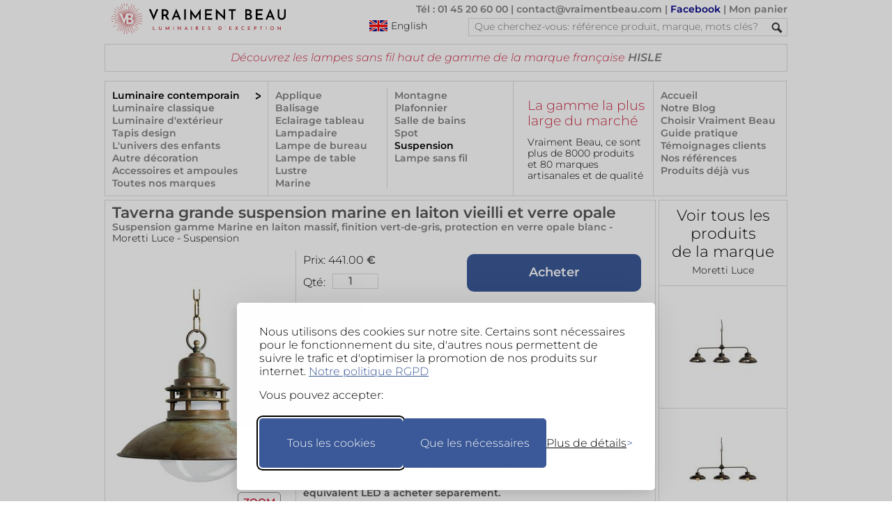

--- FILE ---
content_type: text/html; charset=UTF-8
request_url: https://www.vraimentbeau.com/boutique/luminaire/suspension/taverna-grande-suspension-marine-en-laiton-vieilli-et-verre-opale-moretti-luce-20040076/
body_size: 26890
content:
<!doctype html>
<html lang='fr'>
<head>
<meta charset="utf-8"> 
<meta name="viewport" content="width=device-width, initial-scale=1">
<!-- CSP -->
<meta http-equiv="Content-Security-Policy" content="default-src 'self' 'unsafe-inline';
    style-src 'self' https://www.googletagmanager.com  https://fonts.googleapis.com 'unsafe-inline';
    font-src 'self' https://fonts.gstatic.com data:;
    img-src * data:;
    frame-src https://www.googletagmanager.com https://td.doubleclick.net;
    script-src 'self' https://*.googleapis.com https://cdn.jsdelivr.net https://*.googletagmanager.com https://unpkg.com https://*.bootstrapcdn.com https://fastcdn.org https://rawgit.com/aFarkas/html5shiv https://*.googlesyndication.com https://*.doubleclick.net  https://www.googleadservices.com 'unsafe-inline';
    connect-src https://*.vraimentbeau.com https://vraimentbeau.com https://*.googleapis.com https://*.google-analytics.com https://www.googletagmanager.com https://*.google.com https://*.google.fr https://*.googlesyndication.com">

<meta http-equiv="X-Content-Type-Options" content="nosniff">
<!-- Google Tag Manager -->
    <script src="/v5_js_modules/gdpr/silktide_default_consent-min.js"></script>
    <script src="/v5_js_modules/google-tag_header.js"></script>                 
<!-- End Google Tag Manager -->
<title>Taverna grande suspension marine en laiton vieilli et verre opale - Réf. 20040076</title>
<meta property="og:locale" content="fr">
<meta property="og:title" content="Taverna grande suspension marine en laiton vieilli et verre opale - Réf. 20040076">
<meta property="og:type" content="product">
<meta name="description" property="og:description" content="Suspension gamme Marine en laiton massif, finition vert-de-gris, protection en verre opale blanc : Moretti Luce est sur Vraiment Beau | par Moretti Luce - Référence: 20040076">
<meta name="keywords" property="og:keywords" content="applique, suspension, lampe de bureau, balise, spot, intérieur, extérieur, marine, laiton vieilli, verni, verre opale, fabriqué en Italie, Moretti Luce">
<meta property="og:image" content="https://www.vraimentbeau.com/images/moretti-luce/taverna-grande-suspension-marine-en-laiton-vieilli-et-verre-opale-metal-marron-design-20040076R.jpg">
<meta property="og:site_name" content="VraimentBeau">
<meta property="og:url" content="https://www.vraimentbeau.com/boutique/luminaire/suspension/taverna-grande-suspension-marine-en-laiton-vieilli-et-verre-opale-moretti-luce-20040076/">
<meta name="twitter:site" content="@Vraiment_Beau_">
<meta name="twitter:card" content="summary_large_image">
<meta name="twitter:title" content="Taverna grande suspension marine en laiton vieilli et verre opale - Réf. 20040076">
<meta name="twitter:description" content="Suspension gamme Marine en laiton massif, finition vert-de-gris, protection en verre opale blanc : Moretti Luce est sur Vraiment Beau | par Moretti Luce - Référence: 20040076">
<meta name="twitter:image" content="https://www.vraimentbeau.com/images/moretti-luce/taverna-grande-suspension-marine-en-laiton-vieilli-et-verre-opale-metal-marron-design-20040076R.jpg">
<meta name="vb:last_updated" content="2026-01-14 12:31:48">
<link rel='canonical' href='https://www.vraimentbeau.com/boutique/luminaire/suspension/taverna-grande-suspension-marine-en-laiton-vieilli-et-verre-opale-moretti-luce-20040076/'>
<link rel='alternate' href='https://www.vraimentbeau.com/boutique/luminaire/suspension/taverna-grande-suspension-marine-en-laiton-vieilli-et-verre-opale-moretti-luce-20040076/' hreflang='fr'>
<link rel='alternate' href='https://www.vraimentbeau.com/en/shop/lighting/pendant/taverna-large-marine-pendant-lamp-in-aged-brass-and-opal-glass-moretti-luce-20040076/' hreflang='en'>
<link rel='alternate' href='https://www.vraimentbeau.com/en/shop/lighting/pendant/taverna-large-marine-pendant-lamp-in-aged-brass-and-opal-glass-moretti-luce-20040076/' hreflang='x-default'>
<link rel='alternate' media='only screen and (max-width: 640px)' href='https://www.vraimentbeau.com/mobile/boutique/luminaire/suspension/taverna-grande-suspension-marine-en-laiton-vieilli-et-verre-opale-moretti-luce-20040076/'>
<link rel="stylesheet" href="/v5_html_modules/v5_vb_style_new.css?cache=12" type="text/css" />
<link rel="stylesheet" href="/v5_js_modules/_packages/glightbox/dist/css/glightbox.min.css" />

<link href="/favicon.ico?1" rel="shortcut icon">

<script type="application/ld+json">
{
    "@context": "https://schema.org/",
    "@type": "Product",
    "name": "Suspension gamme Marine en laiton massif, finition vert-de-gris, protection en verre opale blanc",
    "url": "https://www.vraimentbeau.com/boutique/luminaire/suspension/taverna-grande-suspension-marine-en-laiton-vieilli-et-verre-opale-moretti-luce-20040076",
    "image": [
        "https://www.vraimentbeau.com/images/moretti-luce/taverna-grande-suspension-marine-en-laiton-vieilli-et-verre-opale-metal-marron-design-20040076R.jpg",
        "https://www.vraimentbeau.com/images/moretti-luce/taverna-grande-suspension-marine-en-laiton-vieilli-et-verre-opale-metal-marron-design-20040076P.jpg"
    ],
    "description": "Une belle suspension Taverna à l'esthétique gamme Marine évoquant un univers d'ancien navire industriel. Elle est composée d'un abat-jour évasé lisse suspendu par un anneau à une chaine métallique, une bulle de verre opale blanc et un cône de plafond discret. La suspension est entièrement réalisée en laiton, travaillé d'une finition vieillie qui donne une patine authentique au modèle parcouru de touches de vert-de-gris. La maison italienne Moretti utilise un laiton massif d'excellente qualité qui garanti des luminaires très solides. <br/>La collection comprend une autre suspension sous la référence 20040077 ainsi qu'une applique sous la référence 20040078.<br/>Dimensions: abat-jour de 42cm de diamètre, 101cm de hauteur totale maximale et cône de plafond de 11cm de diamètre.<br/>La source de lumière provient d'une ampoule E27 de 52W max ou équivalent LED à acheter séparément. ",
    "sku": "20040076",
    "brand": {
        "@type": "Brand",
        "name": "Moretti Luce"
    },
    "offers": {
        "@type": "Offer",
        "url": "https://www.vraimentbeau.com/boutique/luminaire/suspension/taverna-grande-suspension-marine-en-laiton-vieilli-et-verre-opale-moretti-luce-20040076",
        "availability": "MadeToOrder",
        "priceCurrency": "EUR",
        "price": "441.00",
        "category": "Maison et jardin > Luminaires > Appareils d'éclairage > Lustres",
        "seller": {
            "@type": "Organization",
            "name": "VraimentBeau",
            "url": "http://www.vraimentbeau.com",
            "sameAs": "https://www.facebook.com/pages/Vraiment-Beau/123343387707501"
        },
        "hasMerchantReturnPolicy": {
            "@type": "MerchantReturnPolicy",
            "name": "14-Day Return Policy",
            "url": "https://www.vraimentbeau.com/vb_blog/infos/cgv/",
            "returnPolicyCategory": "ReturnShippingFees",
            "merchantReturnPolicy": {
                "@type": "MerchantReturnFiniteReturnWindow",
                "merchantReturnDays": 14
            }
        }
    }
}
</script>
</head>
<body id="product_page">
    <nav><div id="header">
    <a href="/"><img id="vb_logo" src="/v5_test_images/common/logo-vraiment-beau.png" alt="logo Vraiment Beau - Des Luminaires d'Exception" srcset="/v5_test_images/common/logo-vraiment-beau.svg" width="287" height="44" /></a>
    <div id="header_top_right">
        <p>
            <a href="/vb_blog/infos/nous-contacter/">Tél : 01 45 20 60 00</a> | 
            <a href="mailto:contact@vraimentbeau.com">contact@vraimentbeau.com</a> | 
            <a href="https://www.facebook.com/pages/Vraiment-Beau/123343387707501" style="color:#008">Facebook</a> | 
            <a href="/commande/votre-panier/" rel="nofollow">Mon panier<span id="cart_count_display"></span></a>
        </p>
        <a id="switch_language" href="/en/" style="margin-left:88px;cursor:pointer;float:left;">
            <img  src="/v5_test_images/common/english_flag.png" alt="Click here to visit the English version" title="Click here to visit the English version"/>
            <div >English</div>
        </a>
        <form method="get" action="/search/">
            <div id="search_container">
                <input type="search_text" name="rechercher" id="search_text" placeholder='Que cherchez-vous: référence produit, marque, mots clés?' spellcheck="false" maxlength="64">
                <input type="hidden" name="browser" value="desktop">
                <input type="image" id="search_button" src="/v5_test_images/common/search.png" alt="Submit button">
                <br class="clear">
            </div>
        </form>
        <br class="clear" />
    </div>
    <br class="clear" />
    <div id='xmas_banner'></div>
    <noscript><div style="margin: 40px 0px 40px 0px; background-color: lightyellow; text-align: center; border: 1px solid red">Votre navigateur ne supporte pas Javascript.<br>Ce site ne fonctionne que si Javascript est activé!</div></noscript>
    <div id='msg_top'>Découvrez les lampes sans fil haut de gamme de la marque française <a href="/boutique/marques/hisle/">HISLE</a> </div>

    <br class="clear" />
    <div id="menu_box"><div id='menu_1'><a href="/boutique/luminaire/" class="active_category">Luminaire contemporain</a><a href="/boutique/luminaire-classique/">Luminaire classique</a><a href="/boutique/luminaire-exterieur/">Luminaire d'extérieur</a><a href="/boutique/tapis/">Tapis design</a><a href="/boutique/enfant/">L'univers des enfants</a><a href="/boutique/plein-de-beau/">Autre décoration</a><a href="/boutique/accessoires/">Accessoires et ampoules</a><a class='text_vb_red' href='/boutique/marques/'>Toutes nos marques</a></div><div id='menu_23'><div id="sub_menu_23_1"><a href="/boutique/luminaire/applique/" >Applique</a><a href="/boutique/luminaire/balisage/" >Balisage</a><a href="/boutique/luminaire/eclairage-tableau/" >Eclairage tableau</a><a href="/boutique/luminaire/lampadaire/" >Lampadaire</a><a href="/boutique/luminaire/lampe-de-bureau/" >Lampe de bureau</a><a href="/boutique/luminaire/lampe-de-table/" >Lampe de table</a><a href="/boutique/luminaire/lustre/" >Lustre</a><a href="/boutique/luminaire/marine/" >Marine</a></div><div id="sub_menu_23_2"><a href="/boutique/luminaire/montagne/" >Montagne</a><a href="/boutique/luminaire/plafonnier/" >Plafonnier</a><a href="/boutique/luminaire/salle-de-bains/" >Salle de bains</a><a href="/boutique/luminaire/spot/" >Spot</a><a href="/boutique/luminaire/suspension/"  class="active_category" >Suspension</a><a href="/boutique/luminaire/lampe-sans-fil/" >Lampe sans fil</a></div></div>
        <div id="menu_4"><div class="promo_box_header">
    <div class="promo_box_title">
        <a class="promo_box_link" href='/vb_blog/info/'>
            La gamme la plus large du marché
        </a>
    </div>
    <div class="promo_box_body">
        <a class="promo_box_link" href='/vb_blog/info/'>Vraiment Beau, ce sont plus de 8000 produits et 80 marques artisanales et de qualité</a>
    </div>
</div></div>
        <!-- Template for Menu 5 (located in v5_html_modules) -->
<!-- div id="menu_5" is provided by this file -->
<div id="menu_5">
<a href="/">Accueil</a>
    <a class="text_vb_red" href="/vb_blog/">Notre Blog</a>
    <a href="/vb_blog/infos/pourquoi-choisir-vraiment-beau/">Choisir Vraiment Beau</a>
    <a class="text_vb_red" href="/vb_blog/guide-pratique/">Guide pratique</a>
    <a href="/vb_blog/infos/feedback-client/">Témoignages clients</a>
    <a href="/vb_blog/infos/references-clients/">Nos références</a>
    <a href="/infos/produits-deja_consultes/">Produits déjà vus</a>
</div>
        <br class="clear"/>
    </div>
</div></nav><!-- end of header -->
    <div id="main_container">
        <!-- Main column -->
        <div id="main_column">
                <div id="product_description">
    <!-- Product description area  -->
    <h1>Taverna grande suspension marine en laiton vieilli et verre opale</h1>
    <h2>Suspension gamme Marine en laiton massif, finition vert-de-gris, protection en verre opale blanc - <a href='/boutique/marques/moretti-luce/'><span>Moretti Luce</span></a> - <a href='/boutique/luminaire/suspension/'><span>Suspension</span></a></h2>
    <div id="product_text">
            <form class='product_submit' action='/commande/votre-panier/' method='GET'>
        <div style="float:left">
            <div id='product_text_price'>
                <span>Prix: 
                    <span id='product_price' data-cy='product_price'>441.00</span>
                </span> €
            </div>
            <div id='product_text_order'>
                <span style='float:left;margin-top:4px;'>Qté: </span>
                <input value='1' style='width:60px;' name='qty' class='quantity' type='number' min='1' max='100' style='float:left'>
                <input value='20040076' id='nozo' data-cy='nozo' name='nozo' type='hidden'>
                <input value='' name='reqsig' class='reqsig' type='hidden'>
            </div>
        </div>
        <input value='Acheter' name='order' class='big_blue_button' style='margin-right:0px;float:right;' type='submit'/>
        <br class="clear"/>
    </form>
        <br class="clear">
        <p>Une belle suspension Taverna à l'esthétique gamme Marine évoquant un univers d'ancien navire industriel. Elle est composée d'un abat-jour évasé lisse suspendu par un anneau à une chaine métallique, une bulle de verre opale blanc et un cône de plafond discret. La suspension est entièrement réalisée en laiton, travaillé d'une finition vieillie qui donne une patine authentique au modèle parcouru de touches de vert-de-gris. La maison italienne Moretti utilise un laiton massif d'excellente qualité qui garanti des luminaires très solides. <br/>La collection comprend une autre suspension sous la référence 20040077 ainsi qu'une applique sous la référence 20040078.<br/>Dimensions: abat-jour de 42cm de diamètre, 101cm de hauteur totale maximale et cône de plafond de 11cm de diamètre.<br/>La source de lumière provient d'une ampoule E27 de 52W max ou équivalent LED à acheter séparément. </p>
        <div class="product_text_reference" style="color:#555">Référence produit: 20040076</div>
        <div class="product_text_reference" style="color:#555">Délai d'expédition: 4 à 5 semaines</div>
        <div class="product_text_reference" style="margin-top:10px; margin-bottom:10px; font-weight:normal">Le prix montré inclut 20% de TVA pour la France. Les frais de livraison et la TVA applicables seront calculés dans le panier, en fonction de la destination choisie.<br><br>Le paiement en 4 fois sans frais est disponible avec PayPal, sous réserve de leur approbation. Pour en savoir plus: <a href='https://www.paypal.com/fr/webapps/mpp/campaigns/pay-in-4x-full' target='_blank'>Conditions générales paiement en 4X avec PayPal</a>.<br><br>Cet article peut aussi être payé en trois règlements de 147.00€ <u>par chèque</u>, avec l'option 3x sans frais!<br><br>En Europe, vous pouvez retourner votre commande dans les 14 jours suivant la date de réception, si vous n'êtes pas satisfait. Pour plus d'informations, veuillez lire l'article 10 de nos Conditions Générales.</div>
        <div id="pdr">
            <div id="pdr_c">
                <img src="/v5_test_images/signs/pdf.png" style="float: left;" title="Click here to receive the product information" alt="Button to receive product information">
                <div style="float:left;margin-left:10px;">Recevoir cette<br>fiche produit<br>par e-mail</div>
                <br class="clear">
            </div>
            <div id="pdr_b"></div>
        </div>
        <div id="qu_req">
            <div id="qu_c">
                <img src="/v5_test_images/signs/question_mark.png" style="float: left;" title="Click here to ask a question" alt="Button to ask a question">
                <div style="float:left;margin-left:10px;">Poser<br>une question<br>sur ce produit</div>
                <br class="clear">
            </div>
            <div id="qu_box"></div>
        </div>
    </div> 
    <!-- End of product_text -->
    <div id="product_picture_area">
    <div id="first_img">
        <a class='glightbox' href='/images/moretti-luce/taverna-grande-suspension-marine-en-laiton-vieilli-et-verre-opale-metal-marron-design-20040076R.jpg' data-gallery="gallery1">
    <img class='main' src='/images/moretti-luce/taverna-grande-suspension-marine-en-laiton-vieilli-et-verre-opale-metal-marron-design-20040076P.jpg' alt='Taverna grande suspension marine en laiton vieilli et verre opale. Moretti Luce. ' width='252' height='377'>
</a>
<div class="button">ZOOM</div>
    </div>
    <br class="clear">
    <div id="aux_images">
        
    </div>
</div>
    <br class="clear">
</div>
<!-- End of product_description -->
                
                <div class='cross_ref'><p>A découvrir également:</p><a href='/boutique/luminaire/suspension/suspension-double-en-laiton-vieilli-moretti-luce-15090427/'><img class='pic' src='/images/moretti-luce/suspension-double-en-laiton-vieilli-campagne-metal-marron-design-15090427V.jpg' width='100' height='150' alt='Suspension double en laiton vieilli. Moretti Luce. ' title='Suspension double en laiton vieilli. Moretti Luce. '></a><a href='/boutique/luminaire/suspension/suspension-triple-en-laiton-antique-moretti-luce-15090428/'><img class='pic' src='/images/moretti-luce/suspension-triple-en-laiton-antique-campagne-metal-marron-design-15090428V.jpg' width='100' height='150' alt='Suspension triple en laiton antique. Moretti Luce. ' title='Suspension triple en laiton antique. Moretti Luce. '></a><a href='/boutique/luminaire/suspension/atelier-suspension-3-lumieres-en-laiton-vieilli-moretti-luce-21120034/'><img class='pic' src='/images/moretti-luce/atelier-suspension-lumieres-en-laiton-vieilli-vintage-metal-marron-design-21120034V.jpg' width='100' height='150' alt='Atelier suspension 3 lumières en laiton vieilli. Moretti Luce. ' title='Atelier suspension 3 lumières en laiton vieilli. Moretti Luce. '></a><a href='/boutique/luminaire/suspension/suspension-monte-et-baisse-en-laiton-vieilli-moretti-luce-15090413/'><img class='pic' src='/images/moretti-luce/suspension-monte-et-baisse-en-laiton-vieilli-campagne-metal-marron-design-15090413V.jpg' width='100' height='150' alt='Suspension monte-et-baisse en laiton vieilli. Moretti Luce. ' title='Suspension monte-et-baisse en laiton vieilli. Moretti Luce. '></a><a href='/boutique/luminaire/suspension/suspension-monte-et-baisse-en-laiton-vieilli-moretti-luce-15090426/'><img class='pic' src='/images/moretti-luce/suspension-monte-et-baisse-en-laiton-vieilli-campagne-metal-marron-design-15090426V.jpg' width='100' height='150' alt='Suspension monte-et-baisse en laiton vieilli . Moretti Luce. ' title='Suspension monte-et-baisse en laiton vieilli . Moretti Luce. '></a><br class='clear'/></div><div class='cross_ref'><p>Vous aimerez aussi:</p><a href='/boutique/luminaire/suspension/suspension-triple-en-laiton-vieilli-moretti-luce-15090412/'><img class='pic' src='/images/moretti-luce/suspension-triple-en-laiton-vieilli-campagne-metal-marron-design-15090412V.jpg' width='100' height='150' alt='Suspension triple en laiton vieilli. Moretti Luce. ' title='Suspension triple en laiton vieilli. Moretti Luce. '></a><a href='/boutique/luminaire/suspension/samoa-suspension-trois-lumieres-en-laiton-bruni-moretti-luce-20040038/'><img class='pic' src='/images/moretti-luce/samoa-suspension-trois-lumieres-en-laiton-bruni-campagne-metal-marron-design-20040038V.jpg' width='100' height='150' alt='Samoa suspension trois lumières en laiton bruni. Moretti Luce. ' title='Samoa suspension trois lumières en laiton bruni. Moretti Luce. '></a><a href='/boutique/luminaire/suspension/galeone-suspension-style-lampe-a-petrole-moretti-luce-20040081/'><img class='pic' src='/images/moretti-luce/galeone-suspension-style-lampe-petrole-marine-metal-marron-design-20040081V.jpg' width='100' height='150' alt='Galeone suspension style lampe à pétrole. Moretti Luce. ' title='Galeone suspension style lampe à pétrole. Moretti Luce. '></a><a href='/boutique/luminaire/suspension/botticella-suspension-inspiration-lampe-a-petrole-moretti-luce-20040083/'><img class='pic' src='/images/moretti-luce/botticella-suspension-inspiration-lampe-petrole-marine-metal-marron-design-20040083V.jpg' width='100' height='150' alt='Botticella suspension inspiration lampe à pétrole. Moretti Luce. ' title='Botticella suspension inspiration lampe à pétrole. Moretti Luce. '></a><a href='/boutique/luminaire/suspension/samoa-suspension-3-lumieres-en-laiton-bruni-moretti-luce-21120039/'><img class='pic' src='/images/moretti-luce/samoa-suspension-lumieres-en-laiton-bruni-vintage-metal-marron-design-21120039V.jpg' width='100' height='150' alt='Samoa suspension 3 lumières en laiton bruni. Moretti Luce. ' title='Samoa suspension 3 lumières en laiton bruni. Moretti Luce. '></a><br class='clear'/></div>  <!-- Cross reference area -->

                <div id="return_box"><!-- Return box -->
                <div class="return_title">Autres possibilités de recherche:</div>
<a href="/boutique/marques/moretti-luce/">- Voir tous les produits de la marque: <b>Moretti Luce</b></a>
<a href='/boutique/luminaire/suspension/'>- Voir tous les produits de la gamme: <b>Suspension</b></a>
<a href='/'>- Retour à la page d'accueil</a>
                </div>

        <!--§COMMITMENTS§-->

        </div>  <!-- End of main column -->
        <div id="right_column"><!-- Right column -->
            <!-- §SEARCH_BOX§ -->
            <a href='/boutique/marques/moretti-luce/' id="discover_also">
    <span>Voir tous les produits<br/>de la marque<br/></span>
    <span>Moretti Luce</span>
</a>
            <a class='other_products' href='/boutique/luminaire/suspension/suspension-triple-en-laiton-vieilli-moretti-luce-15090412/'><img src='/images/moretti-luce/suspension-triple-en-laiton-vieilli-campagne-metal-marron-design-15090412V.jpg' width='100' height='150' alt='Suspension triple en laiton vieilli. Moretti Luce. ' title='Suspension triple en laiton vieilli. Moretti Luce. '/></a><a class='other_products' href='/boutique/luminaire/suspension/samoa-suspension-trois-lumieres-en-laiton-bruni-moretti-luce-20040038/'><img src='/images/moretti-luce/samoa-suspension-trois-lumieres-en-laiton-bruni-campagne-metal-marron-design-20040038V.jpg' width='100' height='150' alt='Samoa suspension trois lumières en laiton bruni. Moretti Luce. ' title='Samoa suspension trois lumières en laiton bruni. Moretti Luce. '/></a><a class='other_products' href='/boutique/luminaire/suspension/galeone-suspension-style-lampe-a-petrole-moretti-luce-20040081/'><img src='/images/moretti-luce/galeone-suspension-style-lampe-petrole-marine-metal-marron-design-20040081V.jpg' width='100' height='150' alt='Galeone suspension style lampe à pétrole. Moretti Luce. ' title='Galeone suspension style lampe à pétrole. Moretti Luce. '/></a><a class='other_products' href='/boutique/luminaire/suspension/botticella-suspension-inspiration-lampe-a-petrole-moretti-luce-20040083/'><img src='/images/moretti-luce/botticella-suspension-inspiration-lampe-petrole-marine-metal-marron-design-20040083V.jpg' width='100' height='150' alt='Botticella suspension inspiration lampe à pétrole. Moretti Luce. ' title='Botticella suspension inspiration lampe à pétrole. Moretti Luce. '/></a><a class='other_products' href='/boutique/luminaire/suspension/samoa-suspension-3-lumieres-en-laiton-bruni-moretti-luce-21120039/'><img src='/images/moretti-luce/samoa-suspension-lumieres-en-laiton-bruni-vintage-metal-marron-design-21120039V.jpg' width='100' height='150' alt='Samoa suspension 3 lumières en laiton bruni. Moretti Luce. ' title='Samoa suspension 3 lumières en laiton bruni. Moretti Luce. '/></a>
<div id='vert_spacer'></div>
                    </div>
        <br class="clear"/>
    </div>

    <div id='desk_pdt_bot_zoom'><img src='/images/moretti-luce/taverna-grande-suspension-marine-en-laiton-vieilli-et-verre-opale-metal-marron-design-20040076R.jpg' width='960' height='1076' loading='lazy' alt='Taverna grande suspension marine en laiton vieilli et verre opale. Moretti Luce. ' title='Taverna grande suspension marine en laiton vieilli et verre opale. Moretti Luce. '></div>

    <footer>
    <nav class='social_networks'>
        <div><a href="https://www.facebook.com/pages/Vraiment-Beau/123343387707501" target="_blank" rel="noopener"><img src="/v5_test_images/social_netw/facebook-b&w.svg" alt="lien vers Facebook" title="Cliquer pour visiter nos pages Facebook"></a></div>
        <div><a href="https://www.instagram.com/vraimentbeau/" target="_blank" rel="noopener nofollow"><img src="/v5_test_images/social_netw/instagram-b&w.svg" alt="lien vers Instagram" title="Cliquer pour visiter nos pages Instagram"></a></div>
        <div><a href="https://www.pinterest.fr/vraimentbeauparis/" target="_blank" rel="noopener"><img src="/v5_test_images/social_netw/pinterest-b&w.svg" alt="lien vers Pinterest" title="Cliquer pour visiter nos pages Pinterest"></a></div>
    </nav>
    <div id="new_footer" style="clear:both;">
        <a id="link_to_mobile" href=#>Le site pour mobiles</a>
        <br>
        <a href="/vb_blog/infos/pourquoi-choisir-vraiment-beau/">Vos garanties</a>
        <a href="/vb_blog/infos/mentions-legales/">Mentions légales</a>
        <a href="/vb_blog/infos/mentions-legales/">Qui sommes-nous</a>
        <a href="/vb_blog/infos/qui-nous-sommes/">Nos partenaires</a>
        <a href="/vb_blog/infos/faq/">Questions fréquentes</a>
        <a href="/vb_blog/infos/feedback-client/">Témoignages clients</a>
        <a href="/vb_blog/infos/cgv/">CGV</a>
        <a href="/vb_blog/infos/nous-contacter/">tel: +33 1 45 20 60 00</a>
        <a href="mailto:contact@vraimentbeau.com">contact@vraimentbeau.com</a>
        <br class="clear" />
        <div class="copyright" style="font-size: .9em; padding-top: 10px;">Copyright Vraiment Beau SAS 2015 - 2025</div>
    </div>
</footer>

    <!-- Google Tag Manager (noscript) -->
    
<!-- End Google Tag Manager (noscript) -->
<script src='/v5_js_modules/v5_product_page-min.js?ca1' type=text/javascript></script>
<script src='/v5_js_modules/v7_common_desktop.js?ca1' type=text/javascript></script>
<script type="module">
    import "/v5_js_modules/_packages/glightbox/dist/js/glightbox_vb.min.js";
    const lightbox = GLightbox({ 
        selector: '.glightbox',
        // lightboxHTML: customLightboxHTML,
        // slideHTML: customSlideHTML,
        skin: 'vb'
    });
</script>

</body>
</html>

--- FILE ---
content_type: text/css
request_url: https://www.vraimentbeau.com/v5_html_modules/v5_vb_style_new.css?cache=12
body_size: 50159
content:
/*! normalize.css v8.0.1 | MIT License | github.com/necolas/normalize.css */html{line-height:1.15;-webkit-text-size-adjust:100%}body{margin:0}main{display:block}h1{font-size:2em;margin:.67em 0}hr{box-sizing:content-box;height:0;overflow:visible}pre{font-family:monospace,monospace;font-size:1em}a{background-color:rgba(0,0,0,0)}abbr[title]{border-bottom:none;text-decoration:underline;-webkit-text-decoration:underline dotted;text-decoration:underline dotted}b,strong{font-weight:bolder}code,kbd,samp{font-family:monospace,monospace;font-size:1em}small{font-size:80%}sub,sup{font-size:75%;line-height:0;position:relative;vertical-align:baseline}sub{bottom:-0.25em}sup{top:-0.5em}img{border-style:none}button,input,optgroup,select,textarea{font-family:inherit;font-size:100%;line-height:1.15;margin:0}button,input{overflow:visible}button,select{text-transform:none}button,[type=button],[type=reset],[type=submit]{-webkit-appearance:button}button::-moz-focus-inner,[type=button]::-moz-focus-inner,[type=reset]::-moz-focus-inner,[type=submit]::-moz-focus-inner{border-style:none;padding:0}button:-moz-focusring,[type=button]:-moz-focusring,[type=reset]:-moz-focusring,[type=submit]:-moz-focusring{outline:1px dotted ButtonText}fieldset{padding:.35em .75em .625em}legend{box-sizing:border-box;color:inherit;display:table;max-width:100%;padding:0;white-space:normal}progress{vertical-align:baseline}textarea{overflow:auto}[type=checkbox],[type=radio]{box-sizing:border-box;padding:0}[type=number]::-webkit-inner-spin-button,[type=number]::-webkit-outer-spin-button{height:auto}[type=search]{-webkit-appearance:textfield;outline-offset:-2px}[type=search]::-webkit-search-decoration{-webkit-appearance:none}::-webkit-file-upload-button{-webkit-appearance:button;font:inherit}details{display:block}summary{display:list-item}template{display:none}[hidden]{display:none}@font-face{font-display:swap;font-family:"Montserrat";font-style:normal;font-weight:300;src:url("/v5_html_modules/fonts/montserrat/montserrat-v26-latin-300.woff2") format("woff2"),url("/v5_html_modules/fonts/montserrat/montserrat-v26-latin-300.ttf") format("truetype")}@font-face{font-display:swap;font-family:"Montserrat";font-style:italic;font-weight:300;src:url("/v5_html_modules/fonts/montserrat/montserrat-v26-latin-300italic.woff2") format("woff2"),url("/v5_html_modules/fonts/montserrat/montserrat-v26-latin-300italic.ttf") format("truetype")}@font-face{font-display:swap;font-family:"Montserrat";font-style:normal;font-weight:400;src:url("/v5_html_modules/fonts/montserrat/montserrat-v26-latin-regular.woff2") format("woff2"),url("/v5_html_modules/fonts/montserrat/montserrat-v26-latin-regular.ttf") format("truetype")}@font-face{font-display:swap;font-family:"Montserrat";font-style:italic;font-weight:400;src:url("/v5_html_modules/fonts/montserrat/montserrat-v26-latin-italic.woff2") format("woff2"),url("/v5_html_modules/fonts/montserrat/montserrat-v26-latin-italic.ttf") format("truetype")}@font-face{font-display:swap;font-family:"Montserrat";font-style:normal;font-weight:500;src:url("/v5_html_modules/fonts/montserrat/montserrat-v26-latin-500.woff2") format("woff2"),url("/v5_html_modules/fonts/montserrat/montserrat-v26-latin-500.ttf") format("truetype")}@font-face{font-display:swap;font-family:"Montserrat";font-style:italic;font-weight:500;src:url("/v5_html_modules/fonts/montserrat/montserrat-v26-latin-500italic.woff2") format("woff2"),url("/v5_html_modules/fonts/montserrat/montserrat-v26-latin-500italic.ttf") format("truetype")}@font-face{font-display:swap;font-family:"Montserrat";font-style:normal;font-weight:600;src:url("/v5_html_modules/fonts/montserrat/montserrat-v26-latin-600.woff2") format("woff2"),url("/v5_html_modules/fonts/montserrat/montserrat-v26-latin-600.ttf") format("truetype")}@font-face{font-display:swap;font-family:"Montserrat";font-style:italic;font-weight:600;src:url("/v5_html_modules/fonts/montserrat/montserrat-v26-latin-600italic.woff2") format("woff2"),url("/v5_html_modules/fonts/montserrat/montserrat-v26-latin-600italic.ttf") format("truetype")}@font-face{font-display:swap;font-family:"Montserrat";font-style:normal;font-weight:700;src:url("/v5_html_modules/fonts/montserrat/montserrat-v26-latin-700.woff2") format("woff2"),url("/v5_html_modules/fonts/montserrat/montserrat-v26-latin-700.ttf") format("truetype")}@font-face{font-display:swap;font-family:"Montserrat";font-style:italic;font-weight:700;src:url("/v5_html_modules/fonts/montserrat/montserrat-v26-latin-700italic.woff2") format("woff2"),url("/v5_html_modules/fonts/montserrat/montserrat-v26-latin-700italic.ttf") format("truetype")}#menu_4 .promo_box_body .promo_box_link,#menu_4 .promo_box_title .promo_box_link,body *{font-family:Montserrat,Arial,Helvetica,sans-serif;font-weight:300;font-variation-settings:"wght" 300;color:#000}#search_result_block_3 h1,#search_result_block_2 h1,#search_result_block_1 h1,#small_basket #destination_reminder,.payment_box h2,#new_basket_table .qty_input,#new_basket_table a,#new_basket_table tr,#new_basket_table,#new_basket h1,#home_block_5 p,#home_block_3 a,#home_block_3 h1,#home_block_2 p,#main_column_large .generic_container .bigbar,#product_area .discounted_price,.grid_pdt_gallery .discounted_price,#product_area .crossed_price,.grid_pdt_gallery .crossed_price,#product_area .sales,.grid_pdt_gallery .sales,#catalog .brand_intro_title,.attribute_select,#attribute_select_header,#diaporama_request,#catalog_header a,#catalog_header h2,#catalog_header h1,#product_variants .qty_input,#product_variants .qty,#product_variants .price,#product_variants .item,#qu_req,#pdr,#return_box .return_title,#return_box,.cross_ref p,.product_text_reference,#product_text_reference,#product_text_order,#product_text_ref,#product_text_price,#product_text p a,#product_text p,#product_text .quantity,#product_description h2,#product_description h1,#other_products_title,#brand_directory a,#brand_directory,#discover_also,#similar_products,#newsletter_box_input,#newsletter_right,#new_footer a:hover,#our_commitments,#menu_box,#header_top_right p,.strong,.generic_container a,.generic_container h3,.generic_container h2,.generic_container h1,.actionnable_container .active_link:hover,.button,#revisit_items,#header a,.small_grey_button,.medium_grey_button,.big_grey_button,.small_blue_button,.medium_blue_button,.big_blue_button,b,strong{font-family:Montserrat,Arial,Helvetica,sans-serif;font-weight:600;font-variation-settings:"wght" 600;color:#434343}.small_grey_button,.medium_grey_button,.big_grey_button,.small_blue_button,.medium_blue_button,.big_blue_button{display:block;text-align:center;cursor:pointer;text-decoration:none}.big_grey_button,.big_blue_button{border-radius:10px;padding:16px 10px 18px;font-size:18px;width:250px}.medium_grey_button,.medium_blue_button{border-radius:10px;padding:12px 10px 14px;font-size:18px;width:150px}.small_grey_button,.small_blue_button{border-radius:5px;padding:9px 5px 10px;font-size:14px;width:100px}.small_blue_button,.medium_blue_button,.big_blue_button{background-color:#3b5998;color:#fff;border:none}.invisible_table td,.invisible_table tr,.invisible_table{border-collapse:collapse;border:none;vertical-align:top;padding-bottom:10px;font-size:14px}#revisit_items,#header a{text-decoration:none;color:#828282}#our_commitments table td,#our_commitments table{border:1px solid #ddd;text-align:right;vertical-align:center;padding:5px 10px;cursor:pointer;border-collapse:collapse;font-size:14px}#new_basket_table td,#new_basket_table tr{border:1px solid #ddd;border-collapse:collapse;padding:10px;vertical-align:top;font-size:16px}th,td{border:1px solid #ddd;padding:5px;font-size:14px}body{padding-top:0;width:980px;margin:0 auto 0 auto}li{color:#333;font-size:14px}#main_column{width:791px;float:left}#right_column{width:185px;margin-left:4px;float:left}.button{color:#828282;font-size:14px;text-decoration:none;border:1px solid #969696;margin-left:10px;background-color:#fff}.button:hover{color:#fff;border:1px solid #828282;background-color:#828282;cursor:pointer}.inverted_button{color:#fff;border:1px solid #060;margin-left:10px;background-color:#060}.inverted_button:hover{color:#fff;border:1px solid #060;background-color:#060;cursor:pointer}.big_blue_button:hover{text-decoration:underline}.medium_blue_button:hover{text-decoration:underline}.small_blue_button:hover{text-decoration:underline}.big_grey_button{background-color:#969696;color:#fff}.big_grey_button:hover{text-decoration:underline}.medium_grey_button{background-color:#969696;color:#fff}.medium_grey_button:hover{text-decoration:underline}.small_grey_button{background-color:#969696;color:#fff}.small_grey_button:hover{text-decoration:underline}.simple_link{color:#000;border:none;text-decoration:none;background:#fff;cursor:pointer}.simple_link:hover{color:#ce2f49;border:none;text-decoration:underline;background:#fff;cursor:pointer}.actionnable_container{border:1px solid #ddd;margin-top:5px;display:flex;justify-content:space-between;align-items:center;text-align:center;font-size:.8em;color:#828282}.actionnable_container .active_block{cursor:pointer}.actionnable_container .active_link{color:#828282;text-decoration:none}.actionnable_container .active_link:hover{color:#333}.actionnable_container a,.actionnable_container img{border:none}.generic_container{padding:5px 10px;border:1px solid #ddd;margin-top:5px}.generic_container h1{color:#333;font-size:22px;margin:0}.generic_container h2{color:#333;font-size:18px;margin:0}.generic_container h3{color:#828282;font-size:16px;text-align:justify}.generic_container p{font-size:16px;text-align:justify;margin:5px 0}.generic_container a{text-decoration:none}.generic_container a:hover{color:#000}.generic_container .feedback-client .intro{margin-top:10px;margin-bottom:20px}.generic_container .feedback-client .content{margin-top:20px;padding-top:10px;border-top:1px solid #ddd;font-size:14px;font-weight:normal}.generic_container .feedback-client .signature{margin-bottom:15px;margin-right:20px;font-size:14px;font-style:italic;text-align:right}.generic_divider{border-top:1px solid #ddd;margin-top:5px}.invisible_table{margin:10px 0 10px 15px}.invisible_table img{margin-top:5px}.invisible_table p{font-size:14px;font-weight:normal}.clear{clear:both}.hidden{display:none !important}#header a:hover{color:#000}#header .active_category{color:#000}.text_vb.red{color:#ce2f49 !important}.text_vb.red:hover{color:#7a0202 !important}#revisit_items{border:1px solid #ddd;display:block;width:163px;padding:5px 10px;margin-top:5px;font-size:14px;text-decoration:none}#revisit_items:hover{color:#000}#revisit_items:visited{outline:none}#revisit_items:active{outline:none}.lazy{display:block;margin-left:auto;margin-right:auto}img:not([src]):not([srcset]){visibility:hidden}#vb_logo{float:left;margin-top:5px;border:none}#header_top_right{float:right;width:688px;margin:5px 0 0 5px;height:48px}#header_top_right p{text-align:right;margin:0;font-size:14px;color:#828282}#header_top_right #switch_language img{border:none;float:left;margin-top:8px;margin-right:5px}#header_top_right #switch_language div{float:left;font-size:14px;padding:8px 0px}#menu_box{margin-top:5px;padding:0;z-index:20;font-size:14px;color:#828282;border-top:1px solid #ddd;border-bottom:1px solid #ddd;width:980px;display:flex}#menu_box a{display:block;margin-top:2px}#menu_1{width:213px;padding:10px;border-left:1px solid #ddd;float:left}#menu_1 .active_category{background-image:url(/v5_test_images/signs/superior.png);background-repeat:no-repeat;background-position:right center}#menu_23{display:flex;padding:10px;border-left:1px solid #ddd;float:left}#sub_menu_23_1{width:160px}#sub_menu_23_2{width:160px;padding-left:10px;border-left:1px solid #ddd}#menu_4{width:180px;border-left:1px solid #ddd;padding:10px}#menu_4 .promo_box_header{display:flex;flex-direction:column;justify-content:space-evenly;overflow-wrap:break-word;height:100%}#menu_4 .promo_box_title{padding-left:10px}#menu_4 .promo_box_title .promo_box_link{color:#ce2f49;font-size:1.2rem}#menu_4 .promo_box_body{padding-left:10px}#menu_4 .promo_box_body .promo_box_link{font-size:1 rem}#menu_5{width:170px;padding:10px;border-left:1px solid #ddd;border-right:1px solid #ddd;float:left}#menu_order_path{width:587px;height:174px;padding:0;border-left:1px solid #ddd;float:left}#msg_top{text-align:center;border:1px solid #ddd;padding:10px 30px;font-style:italic;color:#ce2f49;margin-bottom:-10px;margin-top:10px}#our_commitments{margin-top:5px;color:#828282;cursor:pointer;border-collapse:collapse}#our_commitments table td:hover{color:#555}#our_commitments table td:hover p{left:0;top:0px;z-index:5;background:#000;color:#fff;border:1px solid #333;background-color:#333}#our_commitments .spacer{border-top:1px solid #fff;border-bottom:1px solid #fff;font-size:22px}#our_commitments .anchor{position:relative;height:2px}#our_commitments .anchor p{position:absolute;width:300px;left:-9000px;top:0;z-index:5;text-align:justify;margin:0;padding:10px;font-size:14px;border:1px solid #ddd;background:#fff}.social_networks{margin:30px 0px;text-align:center}.social_networks div{padding:0px 30px;display:inline-block}#new_footer{display:flex;flex-wrap:wrap;justify-content:space-evenly;border:1px solid #ddd;font-size:14px;background:#fff;margin-top:5px;width:968px;padding:5px}#new_footer #link_to_mobile{flex-basis:100%}#new_footer a{cursor:pointer;width:18%;text-align:center;text-decoration:none;padding:5px}#product_page #main_container{display:flex}#product_page #main_container #right_column{display:flex;flex-direction:column;flex:1}#product_page #main_container #vert_spacer{flex:1;border:1px solid #ddd;border-top:none}#link_revisit_items{text-decoration:none}.promo_box{width:183px;border:1px solid #ddd;margin-top:5px;padding:0}.promo_box img{width:183px;margin:0;border:none}.promo_box:hover{border:1px solid #828282}#promo_box_1{width:183px;border:1px solid #ddd;margin-top:5px;padding:0}#promo_box_1 img{width:183px;margin:0;border:none}#newsletter_right{width:173px;padding:5px;border:1px solid #ddd;margin-top:5px;font-size:14px}#newsletter_right h2{margin:0;font-size:16px;color:#828282}#newsletter_right a{text-decoration:none;color:#828282;margin-left:5px}#newsletter_box_input{color:#828282;margin:5px;padding:5px 10px;border:1px solid #ddd;width:134px;font-size:14px}#similar_products{font-size:14px;color:#828282;width:183px}#similar_products p{margin:5px 10px}#similar_products ul{margin:5px 10px;padding:0 5px}#similar_products li{margin:5px 5px 5px 10px}#similar_products a{color:#828282;text-decoration:none}#similar_products a:hover{color:#333}#discover_also{display:block;text-align:center;padding:10px 0;border:1px solid #ddd;margin-top:5px;text-decoration:none;color:#555;line-height:150%;animation-name:spinner2;animation-delay:5s;animation-iteration-count:2;animation-duration:5s;transform-style:preserve-3d;width:183px}#discover_also span:first-child{font-size:22px}#discover_also span:last-child{font-size:14px}#discover_also:hover{color:#333;border:1px solid #333}#brand_directory{width:163px;border:1px solid #ddd;padding:2px 10px;margin-top:5px;color:#828282;font-size:14px;line-height:150%}#brand_directory a{display:block;text-indent:-30px;text-decoration:none;color:#828282;margin-left:40px}#brand_directory a:hover{color:#000}#other_products_title{text-align:left;border:1px solid #ddd;border-bottom:none;margin-top:5px;padding:5px 10px;font-size:14px;color:#555;width:163px}.other_products{display:block;text-align:center;border:1px solid #ddd;border-top:1px solid #fff;margin-top:0;padding:0;width:183px}.other_products:hover{border:1px solid #828282}.other_products img{border:none;width:100px;margin:10px 0}#promoBox2{display:block;border:1px solid #ddd;margin-top:5px;padding:5px;width:183px;-webkit-hyphens:auto;hyphens:auto;width:173px;color:#555;text-align:center;overflow-y:scroll}#promoBox2 h3{color:#828282}#promoBox2 p{font-size:14px}#desk_pdt_bot_zoom{display:flex;justify-content:center;width:978px;margin-top:10px;border:1px solid #ddd}#product_description{border:1px solid #ddd;margin-top:5px;padding:5px 10px 0}#product_description h1{font-size:22px;color:#555;margin:0}#product_description h2{font-size:14px;margin:0;color:#828282;padding-bottom:10px}#product_description h2 a{text-decoration:none;color:#828282}#product_description h2 a:hover{text-decoration:none;color:#000}#product_picture_area{text-align:left;float:left;background-color:#fff;margin-top:10px;width:252px;position:relative}#product_picture_area .main{border:1px solid #fff;background:#ddd;font-size:10px;width:250px;height:375px}#product_picture_area .pic{width:80px;height:120px;background:#ddd}#product_picture_area .image_box{cursor:pointer !important;border:1px solid #fff}#product_picture_area img:hover{border:1px solid #000}#product_picture_area .button{position:absolute;top:337px;right:10px;width:50px;text-align:center;pointer-events:none;padding:5px;color:#ce2f49;border-radius:5px}#product_picture_area #aux_images{display:flex;flex-wrap:wrap;justify-content:space-evenly;margin-top:5px}#product_zoom{width:20px;height:20px;position:absolute;background-image:url(/v5_test_images/product_page/zoom.png);background-repeat:no-repeat;z-index:5;opacity:.6;filter:alpha(opacity=60);top:350px;left:7px;cursor:pointer}#product_text{width:485px;float:right;padding:5px 10px 10px;border-left:1px solid #ddd;margin-left:10px}#product_text h6{font-size:14px;font-weight:normal;margin-top:10px;margin-bottom:15px}#product_text .quantity{color:#828282;font-size:16px;text-align:center;border:1px solid #ddd;margin-left:10px}#product_text p{font-size:14px;color:#555;margin:10px 0 15px;text-align:justify;line-height:130%}#product_text p a{color:#555;cursor:pointer}#product_text p a:hover{color:#555;cursor:pointer;text-decoration:underline}.nozo_link{color:#3b5998 !important}.nozo_link:hover{cursor:pointer;text-decoration:underline}#product_text_price{margin:0;font-size:16px;color:#555}#product_text_order,#product_text_ref{font-size:16px;margin-top:10px;color:#828282}#product_text_reference{font-size:14px;margin-top:5px;margin-bottom:0;color:#828282;text-align:justify;line-height:130%}.product_text_reference{font-size:14px;margin-top:5px;margin-bottom:0;text-align:justify;line-height:130%}.cross_ref{margin-top:5px;background:#fff;text-align:left;border-right:1px solid #ddd;border-bottom:1px solid #ddd}.cross_ref a{display:block;width:155px;height:160px;border-left:1px solid #ddd;border-top:1px solid #ddd;border-bottom:1px solid #fff;border-right:1px solid #fff;float:left;text-decoration:none;cursor:pointer;text-align:center}.cross_ref a:hover{border:1px solid #828282}.cross_ref .pic{border:none;margin-top:5px;height:150px}.cross_ref p{margin:0;padding:10px;font-size:18px;color:#828282;border-left:1px solid #ddd;border-top:1px solid #ddd}.glightbox-vb{font-size:1em;font-weight:400;font-family:arial}.glightbox-vb .gclose{position:absolute;top:5%;right:5%;width:44px}.glightbox-vb .gprev{position:absolute;top:45% !important;left:5%}.glightbox-vb .gprev svg{margin:0 10px !important}.glightbox-vb .gnext{position:absolute;top:45% !important;right:5%}@media(min-width: 769px){.goverlay{background:rgba(0,0,0,.75)}}#return_box{padding:10px 0;margin-top:5px;font-size:18px;border:1px solid #ddd;color:#828282}#return_box .return_title{margin:0;padding:0 10px 10px 10px;font-size:18px;color:#828282;border-bottom:1px solid #ddd}#return_box a{display:block;color:#828282;padding:20px 10px 10px;margin-left:15px;font-size:14px;text-decoration:none}#return_box a:hover{color:#333}#pdr{position:relative;margin-left:0;cursor:pointer;width:172px;float:left;font-size:14px;color:#828282}#pdr img{margin-top:5px}#pdr_c{border:1px solid #ddd;width:170px;height:58px;padding:5px}#pdr_c:hover{border:1px solid #828282}#pdr_b{position:absolute;left:-50px;top:-80px;z-index:10;background-color:#eee}#pdr_bc{border:2px solid #828282;width:350px;padding:5px}#pdr_e{float:left;font-size:14px;padding:2px;width:190px;margin-left:10px}#pdr_v{float:right;padding:2px 5px;border:1px solid #828282;margin-right:0;color:#555;background-color:#fff;cursor:pointer;font-size:14px}#pdr_v:hover{color:#fff;background-color:#828282}#qu_req{position:relative;margin-left:15px;cursor:pointer;width:172px;float:left;font-size:14px;color:#828282}#qu_c{border:1px solid #ddd;width:170px;height:58px;padding:5px}#qu_c:hover{border:1px solid #828282}#qu_box{position:absolute;left:50px;top:-80px;z-index:10;background-color:#eee}#qu_bc{border:2px solid #828282;width:350px;padding:5px}#qu_text{border:1px solid #ddd;font-size:14px;padding:2px;width:345px;height:100px;margin-top:10px}#qu_email{border:1px solid #ddd;float:left;font-size:14px;padding:2px;width:180px;margin-left:10px;margin-top:5px}#qu_valid{float:right;padding:2px 5px;border:1px solid #828282;margin-left:10px;margin-top:5px;color:#555;background-color:#fff;cursor:pointer;font-size:14px}#qu_valid:hover{color:#fff;background-color:#828282}#product_variants{margin-top:5px;background:#fff;text-align:left;border-top:1px solid #ddd}#product_variants h6{margin:0;padding:10px;border:1px solid #ddd;border-top:none;font-size:18px;color:#828282}#product_variants table{margin:0;padding:10px;border:1px solid #ddd;border-top:none;border-collapse:collapse;width:100%}#product_variants table tr{border-top:none}#product_variants table td{border-top:none}#product_variants td{border-left:none;border-right:none}#product_variants .item{padding-left:10px;font-size:14px;margin:0;color:#828282}#product_variants .price{text-align:right;color:#555}#product_variants .qty{color:#828282}#product_variants .qty_input{float:right;border:1px solid #ddd;text-align:center;width:50px;color:#828282}#product_variants .qty_label{float:left;margin-top:2px;margin-right:5px}#product_variants .small_blue_button{margin-right:0px;float:right;width:150px;padding:5px}#catalog_header{width:958px;border:1px solid #ddd;margin-top:5px;padding:5px 10px;position:relative}#catalog_header h1{padding:0;margin:0;font-size:22px}#catalog_header h2{padding:5px 0;margin:0;font-size:14px;text-align:left}#catalog_header p{clear:both;margin:0;font-size:14px;text-align:justify}#catalog_header a{text-decoration:none;cursor:pointer}#catalog_header a:hover{color:#000;text-decoration:none}#catalog_header .diaporama_request:hover{color:#000}#diaporama_request{position:absolute;right:0;top:0;border-left:1px solid #ddd;border-bottom:1px solid #ddd;padding:5px;font-size:14px;text-align:center;cursor:pointer}#attribute_select_box{width:958px;border:1px solid #ddd;margin-top:5px;padding:10px;font-size:14px}#attribute_select_header{margin-bottom:10px;color:#828282}.attribute_select{border:1px solid #ddd;font-size:14px;color:#828282;margin:0 5px 0 0;background:#fff}#catalog .brand_intro_block{width:390px;height:170px;border:1px solid #ddd;margin:5px 0 0;cursor:pointer;padding:0;display:block}#catalog .brand_intro_block:active{border:1px solid #ddd}#catalog .brand_intro_block:visited{border:1px solid #ddd}#catalog .brand_intro_block:hover{border:1px solid #828282}#catalog .brand_intro_block:hover .brand_intro_pic{border:none}#catalog .brand_intro_container{overflow:hidden}#catalog .brand_intro_header{font-size:14px;height:50px;margin:5px 10px 0;text-align:justify}#catalog .brand_intro_title{color:#555}#catalog .brand_intro_summary{font-weight:normal;color:#555}#catalog .brand_intro_pic_area{margin-left:5px}#catalog .brand_intro_pic{width:70px;height:108px;margin:5px 0 5px 5px;float:left;border:none}#table_gallery{table-layout:fixed;border-collapse:collapse}#table_gallery td a{text-decoration:none;cursor:pointer;text-align:center;font-size:11px;overflow:hidden}#table_gallery td a img{margin-top:5px;border:none}#table_gallery .pl_title{padding:10px;height:60px;text-align:center}#table_gallery td:hover{background-color:#ebebeb}.grid_pdt_gallery{display:grid;grid-template-columns:repeat(4, 1fr);justify-content:space-between;border-top:1px solid #ddd;border-left:1px solid #ddd;margin-top:5px;padding-left:2px}.grid_pdt_gallery a:hover{border:1px solid #828282}.grid_pdt_gallery a{display:block;width:193px;border-bottom:1px solid #ddd;border-right:1px solid #ddd;border-top:1px solid #fff;border-left:1px solid #fff;float:left;text-decoration:none;cursor:pointer;text-align:center;font-size:11px;overflow:hidden;position:relative}.grid_pdt_gallery a img{margin-top:5px;border:none}#product_area,.grid_pdt_gallery{border-top:1px solid #ddd;border-left:1px solid #ddd;margin-top:5px;padding-left:2px}#product_area a:hover,.grid_pdt_gallery a:hover{border:1px solid #828282}#product_area a,.grid_pdt_gallery a{display:block;width:193px;height:270px;border-bottom:1px solid #ddd;border-right:1px solid #ddd;border-top:1px solid #fff;border-left:1px solid #fff;float:left;text-decoration:none;cursor:pointer;text-align:center;font-size:11px;overflow:hidden;position:relative}#product_area a img,.grid_pdt_gallery a img{margin-top:5px;border:none}#product_area .pl_title,.grid_pdt_gallery .pl_title{padding:10px;height:35px;text-align:center;color:#555;font-weight:normal}#product_area .pl_subtitle,.grid_pdt_gallery .pl_subtitle{padding:0 5px 10px;text-align:center;color:#828282}#product_area .end,.grid_pdt_gallery .end{height:246px;float:left}#product_area .sales,.grid_pdt_gallery .sales{position:absolute;right:5px;top:5px;z-index:10;font-size:14px;color:#828282;background:#fff;text-align:center;border:1px solid #fff;padding:5px 2px}#product_area .crossed_price,.grid_pdt_gallery .crossed_price{text-decoration:line-through}#product_area .discounted_price,.grid_pdt_gallery .discounted_price{color:#ce2f49}#product_area .sales_container,.grid_pdt_gallery .sales_container{position:relative}#product_area .sales_title,.grid_pdt_gallery .sales_title{position:absolute;left:5px;top:0;z-index:5}#main_column_large{position:relative;width:980px}#main_column_large .generic_container .bigbar{font-size:1.5em;margin-bottom:10px}#main_column_large .generic_container .bar a:link,#main_column_large .generic_container .bar a:visited{color:#ce2f49}#main_column_large .generic_container .bar a:hover{font-size:1.3em}#msg_bottom{text-align:center;font-size:12px;color:#828282;border:1px solid #ddd;margin-top:10px;padding:0px 20px}#home_block_1{margin-top:5px;padding:0;width:791px;height:400px;overflow:hidden;position:relative;cursor:pointer}#home_block_1 a{border:none}#home_block_1 .img_visible{border:none;width:791px;height:400px;position:absolute;z-index:2}#home_block_1 .img_waiting{border:none;width:791px;height:400px;position:absolute;left:-791px;z-index:3}#home_block_2{margin-top:5px;background:#fff;text-align:left;border-right:1px solid #ddd;border-bottom:1px solid #ddd}#home_block_2 a{display:block;width:156px;height:200px;border-left:1px solid #ddd;border-top:1px solid #ddd;border-bottom:1px solid #fff;border-right:1px solid #fff;float:left;text-decoration:none;cursor:pointer;text-align:center}#home_block_2 a:hover{border:1px solid #828282}#home_block_2 img{border:none;margin-top:5px}#home_block_2 h2{margin:0;padding:10px;font-size:18px;color:#828282;border-left:1px solid #ddd;border-top:1px solid #ddd}#home_block_2 p{margin-top:5px;color:#828282;font-size:14px}#home_block_access_2{width:790px;margin-top:5px}#home_block_access_2 a img{width:258px;float:left;border:1px solid #ddd;padding:0}#home_block_access_2 a:hover img{border:1px solid #ce2f49}#home_block_access_2 img{margin-right:5px}#home_block_3{margin-top:5px;border:1px solid #ddd;padding:10px}#home_block_3 h1{font-size:18px;margin:0;text-align:center}#home_block_3 p{font-size:14px;margin:10px 0 0;text-align:justify}#home_block_3 a{text-decoration:none}#home_block_3 a:hover{color:#333}#home_block_advantages{width:788px;border:1px solid #ddd;margin-top:5px}#home_block_advantages img{border:none;width:788px}#home_block_advantages:hover{border:1px solid #ce2f49}#home_facebook{border:none;margin-top:5px;background-image:url(/v5_test_images/home_page_images/facebook.png);background-repeat:no-repeat;background-position:left top;padding:6px 5px 5px 80px;overflow:hidden;height:21px;width:185px}#home_block_4{margin-top:5px;padding:0;width:980px;height:403px;overflow:hidden;position:relative;cursor:pointer}#home_block_4 a{border:none}#home_block_4 .img_visible{border:none;position:absolute;z-index:2}#home_block_4 .img_waiting{border:none;position:absolute;left:-981px;z-index:3}#home_block_5{margin-top:5px;background:#fff;text-align:left;border-right:1px solid #ddd;border-bottom:1px solid #ddd}#home_block_5 a{display:block;width:193px;min-height:190px;border-left:1px solid #ddd;border-top:1px solid #ddd;border-bottom:1px solid #fff;border-right:1px solid #fff;float:left;text-decoration:none;cursor:pointer;text-align:center}#home_block_5 a:hover{border:1px solid #828282}#home_block_5 img{border:none;margin-top:10px}#home_block_5 h2{margin:0;padding:10px;font-size:18px;color:#828282;border-left:1px solid #ddd;border-top:1px solid #ddd}#home_block_5 p{margin-top:5px;margin-bottom:5px;color:#828282;font-size:14px}.home_page{--swiper-navigation-size: 22px;--swiper-navigation-top-offset: 10%;--swiper-navigation-color: lightgrey;--swiper-pagination-color: lightgrey}.home_page .mySwiper{height:400px}#basket_error_message,#order_error_message{text-align:center;color:#ce2f49;background-color:#f4ff9e;border:1px solid #ddd;margin:5px 0px}#new_basket{padding:0;margin-top:5px;border:none}#new_basket h1{color:#555;font-size:18px;padding:10px;margin:0;border:1px solid #ddd}#new_basket h3{border-left:1px solid #ddd;border-right:1px solid #ddd;margin:0}#new_basket #basket_valid1{float:right;margin:0px 10px 0px 20px;width:160px}#new_basket #basket_valid2{float:right;margin:10px 10px 10px 15px;width:160px}#new_basket #more_shopping1{float:right;margin:0px 0px 0px 20px;width:180px}#new_basket #more_shopping2{float:right;margin:10px 0px 10px 20px;width:180px}#new_basket #basket_form h1:first-of-type{padding-right:0;border-bottom:none;font-size:22px}#new_basket #basket_form h1:first-of-type span{width:300px}#new_basket #basket_form #delivery_disclaimer{font-style:italic;font-size:.8em;background-color:#fbf6d9}#new_basket #basket_form #country_selector,#new_basket #basket_form .promo_code_input{border:1px solid #ddd;color:#555;text-align:center;-moz-text-align-last:center;text-align-last:center;width:181px}#new_basket #footnote{margin-top:20px;font-size:.8em}#new_basket_table{border-collapse:collapse;padding:10px;vertical-align:top;font-size:16px;border:none;width:100%}#new_basket_table .width_40{width:40%}#new_basket_table .width_20{width:20%}#new_basket_table .qp{text-align:right}#new_basket_table .qc{text-align:center}#new_basket_table .qf{padding-top:7px}#new_basket_table .reference_details{float:left;margin-left:10px;width:249px}#new_basket_table img{float:left;border:none;cursor:pointer;height:100px;min-width:66px}#new_basket_table a{text-decoration:none;color:#828282}#new_basket_table a:hover{color:#333}#new_basket_table .euro_suffix::after{content:" €"}#new_basket_table .block_right{text-align:right}#new_basket_table .qty_input{font-size:16px;padding:0px 2px;margin-bottom:10px;text-align:center;width:50px;border:1px solid #ddd}#new_basket_table .delivery_option{padding-top:8px;margin-right:5px;float:left}#new_basket_table .delivery_option_label{float:left}#new_basket_table .qty_delete{border:none;color:#3b5998;margin:10px 0 0;padding:0;cursor:pointer;font-size:14px}.conf_web_page p{margin-bottom:20px}#message_top_order{width:700px;margin:0px auto;color:#ce2f49;font-size:12px;text-align:center}#message_bottom_order{display:none}.payment_box{margin-left:16px;border:1px solid #ddd;width:230px;min-height:402px;margin-top:16px;float:left;font-size:14px}.payment_box h2{font-size:14px;margin:10px 10px 20px 10px}.payment_box #special_instructions{height:330px;overflow:auto;padding:5px}.payment_box #comment_3x_ss_frais{color:#888;font-size:12px;margin:-2px 10px;text-align:center}.payment_box .payment_form_input{color:#000;font-size:14px;border:1px solid #ddd;padding:0 0 0 9px;height:20px;vertical-align:middle;width:199px;margin-left:10px;margin-bottom:10px}.payment_box .empty{color:#555}.payment_box .payment_means{float:left;margin-left:20px;text-align:center;margin-top:10px}.payment_box .payment_means_box{width:130px;margin-left:20px;width:90%;border:1px #979797 solid;box-shadow:0px 2px 4px 0px #979797;text-align:center;font-weight:500;color:#555;cursor:pointer}.payment_box .payment_means_box img{width:90%;height:auto}.payment_box .payment_means_box:hover{border:1px #2b4066 solid}.payment_box .payment_block{display:flex;justify-content:center;align-items:center;width:95%;margin:0px auto 10px auto}.payment_box .payment_means_block{display:flex;justify-content:center;align-items:center;margin-bottom:10px}.payment_box #payment_msg{float:left;width:150px}.payment_box .comments{margin:0px 10px 10px 10px;text-align:justify;font-size:12px}.payment_box .comments h3{text-align:left}.payment_box .error{border:solid 1px #ce2f49;background:#f4ff9e}.payment_box .error_msg{background-color:#f4ff9e;margin-bottom:10px;color:#ce2f49;font-style:italic;padding:5px 10px 5px 50px;background-image:url(/v5_test_images/order/payment_means.png);background-repeat:no-repeat;background-position:0 -455px}.payment_box .placeholder{color:#828282}.payment_box #cgv_div{margin:0px 10px;color:#666}.payment_box #cgv_div a{float:right;border:solid 1px gray;margin-top:8px}.payment_box #cgv_div #cgv_check_block{float:left;padding:10px 5px 15px}.payment_box #cgv_div #cgv_txt{margin-left:5px;padding:5px;float:left;width:140px}.payment_box #order_valid{width:210px;font-size:14px;margin:10px 0px 10px 10px}#paypal_container{border:4px solid #a3a3a3;width:776px;padding:20px;z-index:40;background:#fff;color:#555;box-shadow:10px 12px 5px 0px rgba(89,89,89,.79);display:flex;flex-direction:column}#paypal_container div{text-align:center;margin:20px 20px 0px;font-size:14px}#paypal_container #paypal_container_b{display:flex;justify-content:center;flex-direction:column}#paypal_container #paypal_container_b #paypal-button{width:100px;height:67px;align-self:center;border:solid 2px #d3d3d3;box-shadow:10px 12px 5px 0px rgba(89,89,89,.79)}#paypal_container #paypal_container_b #paypal-button:hover{border:1px solid #060}#paypal_container #cancel_button{width:100px;height:auto;margin-top:20px;align-self:center}#paypal_container #cancel_button:hover{background:#2b4066}#paypal_container_c{width:100%;height:100%;background-color:hsla(0,0%,100%,.5);position:fixed;left:0px;top:15px;z-index:39}#popup_container{border:4px solid #a3a3a3;width:776px;padding:20px;z-index:40;background:#fff;color:#555;box-shadow:10px 12px 5px 0px rgba(89,89,89,.79);display:flex;flex-direction:column;margin:0px auto}#popup_container div{text-align:center;margin:10px 20px 0px;font-size:14px}#popup_container #sub_popup2{display:flex;justify-content:center;flex-direction:column}#popup_container #sub_popup2 #paypal-button{width:100px;height:auto;align-self:center;border:solid 2px #d3d3d3;box-shadow:10px 12px 5px 0px rgba(89,89,89,.79)}#popup_container #sub_popup2 #paypal-button:hover{border:1px solid #060}#popup_container #cancel_button{width:100px;height:auto;margin-top:20px;margin-bottom:10px;align-self:center}#popup_container #cancel_button:hover{background:#2b4066}#payment_box_1{margin-left:0px}#payment_box_1 #special_delivery_box{margin:10px;color:#666}#payment_box_1 #special_delivery_box input{margin-top:3px;cursor:pointer;outline:none;float:left}#payment_box_1 #special_delivery_box label{cursor:pointer;color:#ce2f49;margin-left:5px;float:left}#payment_box_1 .country_menu{width:204px;margin-left:10px;border:1px solid #ddd;font-size:14px;text-indent:8px;outline:none;color:#333}#small_basket{margin:10px;font-size:12px}#small_basket .item{margin:6px 0;color:#555}#small_basket #block_ttc{border-top:1px solid #555;padding-top:4px}#small_basket #block_ttc{font-weight:bold}#small_basket .block_left{width:115px;float:left}#small_basket .block_right{float:right;padding-right:5px}#small_basket img{float:left;width:50px;height:75px}#small_basket .desc{float:left;width:156px;margin-left:5px}#small_basket .euro_suffix::after{content:" €"}.credit_card_img{border:1px solid #fff;margin-top:5px}.credit_card_img:hover{border:1px solid #060}#connection_error{height:30px;position:fixed;bottom:20px;left:0;right:0;background:#ce2f49;color:#fff;text-align:center}.newsletter_container{border:1px solid #ddd;margin-top:5px;padding-bottom:5px}.newsletter_container h2{font-size:12px;color:#ce2f49;margin:5px}.newsletter_container img{width:765px;height:200px;margin:5px 11px 0;border:1px solid #ddd}#search_container{border:1px solid #ddd;width:450px;padding:3px;float:right;margin-top:5px;height:18px}#search_text{outline:none;border:none;float:left;margin:0;padding:0 0 0 5px;width:421px;font-size:14px;color:#555}#search_button{float:left}#right_column_search{box-sizing:border-box;float:right;width:183px;margin:5px 0px 0px 4px;padding:10px;border:1px solid #ddd}#right_column_search h3{color:#555;font-size:22px;margin-top:0px}#right_column_search p{color:#828282;font-size:14px}#search_result_block_1{box-sizing:border-box;width:791px;border:1px solid #ddd;margin-top:5px;padding:10px}#search_result_block_1 h1{margin:0 0 20px 0;color:#555;font-size:22px}#search_result_block_2{box-sizing:border-box;width:791px;border:1px solid #ddd;margin-top:5px;padding:10px}#search_result_block_2 a{color:#828282;text-decoration:none}#search_result_block_2 a:hover{text-decoration:none;color:#000}#search_result_block_2 a:hover p{text-decoration:none;color:#000}#search_result_block_2 a:hover .result_block_2_img{border:1px solid #333}#search_result_block_2 h1{background-image:url(/v5_test_images/signs/checkmark_24px.png);background-repeat:no-repeat;background-position:left center;padding-left:25px;margin:10px 0;color:#828282;font-size:14px}#search_result_block_2 p{margin:0 0 10px 0;font-size:12px;font-weight:normal;color:#000}#search_result_block_2 .result_block_2_img{width:50px;height:75px;margin-right:5px;border:1px solid #fff}#search_result_block_3{box-sizing:border-box;width:791px;border:1px solid #ddd;margin-top:5px;padding:10px}#search_result_block_3 h1{background-image:url(/v5_test_images/signs/checkmark_24px.png);background-repeat:no-repeat;background-position:left center;padding-left:25px;margin:10px 0;color:#828282;font-size:14px}.new_guide_toc li{list-style-type:none}#range_intro_block>div{float:left}#range_intro_block{position:relative;height:510px;border-left:1px solid #ddd;margin-top:5px;border-top:1px solid #ddd;font-weight:bold;font-size:16px}#range_intro_block a{text-decoration:none;border-right:1px solid #ddd;position:relative;border:none}#range_intro_block img{border:none}#range_intro_block .titre_rayon{padding:10px 20px;text-align:right;font-family:arial,sans-serif;position:absolute;border:none;top:0px;right:0px}#range_intro_block .titre_rayon_2{padding:10px 10px;font-family:arial,sans-serif;position:absolute;top:0px;left:0px;color:#1d1c1c}#range_intro_block .titre_rayon_3{padding:10px 10px;font-family:arial,sans-serif;position:absolute;top:0px;left:0px;color:#fff}#range_intro_block .block_1_rayon{text-decoration:none;border:none;float:left;position:relative}#range_intro_block .block_2_rayon{text-decoration:none;border:none;display:block;float:left;border-right:1px solid #ddd;position:relative}#range_intro_block .img_rayon{border:none;border-right:1px solid #ddd;border-bottom:1px solid #ddd}#range_intro_block .link_1_rayon{display:block;float:left;border-bottom:1px solid #ddd;position:relative}#range_intro_block .link_2_rayon{display:block;border-bottom:1px solid #ddd;position:relative}#error_border{width:978px;height:600px;margin-top:5px;border:1px solid #ddd;background:url("/v5_test_images/common/404_picture2.png")}#error_border h1,#error_border h2,#error_border h3{margin:20px 2px 20px 20px;text-align:center;color:#969696}#error_border a{text-decoration:underline;text-align:center;color:#969696}#error_border a:hover{color:#000}#error_border div img{width:978px;display:none}#silktide-wrapper{--focus: 0 0 0 2px #ffffff, 0 0 0 4px #000000, 0 0 0 6px #ffffff;--boxShadow: -5px 5px 10px 0px #00000012, 0px 0px 50px 0px #0000001a;--fontFamily: Helvetica Neue, Segoe UI, Arial, sans-serif;--primaryColor: #533BE2;--backgroundColor: #FFFFFF;--textColor: #4B494B;--backdropBackgroundColor: #00000033;--backdropBackgroundBlur: 0px;--cookieIconColor: #533BE2;--cookieIconBackgroundColor: #FFFFFF;position:fixed;bottom:0;right:0;width:100%;height:100%;z-index:99999;pointer-events:none;border:0px;display:flex;justify-content:center;align-items:center}#silktide-wrapper{--primaryColor: #3b5998;--cookieIconColor: var(--primaryColor);--cookieIconColorTransparent: rgba(59, 89, 152, 0.8);--cookieIconBackgroundColorTransparent: rgba(255, 255, 255, 0.8)}#silktide-backdrop-global{position:fixed;top:0;left:0;width:100%;height:100%;pointer-events:auto;border:0px;display:none}#silktide-wrapper a{all:unset;display:inline-block;color:var(--primaryColor);text-decoration:underline}#silktide-wrapper a:hover{cursor:pointer;color:var(--textColor)}#silktide-wrapper a:focus,#silktide-wrapper #silktide-banner button:focus,#silktide-wrapper #silktide-modal button:focus,#silktide-wrapper #silktide-cookie-icon:focus{outline:none;box-shadow:var(--focus);border-radius:5px}#silktide-wrapper #silktide-cookie-icon:focus{border-radius:50%}#silktide-wrapper .st-button{color:var(--backgroundColor);background-color:var(--primaryColor);border:2px solid var(--primaryColor);padding:10px 20px;text-decoration:none;text-align:center;display:inline-block;font-size:16px;line-height:24px;cursor:pointer;border-radius:5px}#silktide-wrapper .st-button--primary:hover{background-color:var(--backgroundColor);color:var(--primaryColor)}#silktide-wrapper .st-button--secondary{background-color:var(--backgroundColor);color:var(--primaryColor)}#silktide-wrapper .st-button--secondary:hover{background-color:var(--primaryColor);color:var(--backgroundColor)}#silktide-banner{font-family:var(--fontFamily);color:var(--textColor);background-color:var(--backgroundColor);box-sizing:border-box;padding:32px;border-radius:5px;pointer-events:auto;border:0px;position:fixed;bottom:16px;right:16px;width:600px;max-width:calc(100% - 32px);transform:translate(0, -20px);opacity:0;animation:silktide-slideInDown 350ms ease-out forwards;animation-delay:.3s;box-shadow:-5px 5px 10px 0px rgba(0,0,0,.0705882353),0px 0px 50px 0px rgba(0,0,0,.1019607843)}#silktide-banner:focus{border-radius:50%}#silktide-banner.center{top:50%;left:50%;bottom:auto;right:auto;position:fixed;transform:translate(-50%, calc(-50% - 20px));animation:silktide-slideInDown-center 350ms ease-out forwards}#silktide-banner.bottomLeft{bottom:16px;left:16px;position:fixed}#silktide-banner.bottomCenter{bottom:16px;left:50%;position:fixed;transform:translate(-50%, -20px);animation:silktide-slideInDown-bottomCenter 350ms ease-out forwards}#silktide-banner .preferences{display:flex;gap:5px;border:none;padding:0px;background-color:transparent;color:var(--primaryColor);cursor:pointer;font-size:16px}#silktide-banner .preferences span{display:block;white-space:nowrap;text-decoration:underline}#silktide-banner .preferences span:hover{color:var(--textColor)}#silktide-banner .preferences:after{display:block;content:">";text-decoration:none}#silktide-banner p{font-size:16px;line-height:24px;margin:0px 0px 15px}#silktide-banner a{display:inline-block;color:var(--primaryColor);text-decoration:underline;background-color:var(--backgroundColor)}#silktide-banner a:hover{color:var(--textColor)}#silktide-banner a.silktide-logo{display:block;fill:var(--primaryColor);margin-left:auto;width:24px;height:24px}#silktide-banner .actions{display:flex;gap:16px;flex-direction:column;margin-top:24px}@media(min-width: 600px){#silktide-banner .actions{flex-direction:row;align-items:center}}#silktide-banner .actions-row{display:flex;gap:16px;flex-direction:row;align-items:center;justify-content:space-between;flex-grow:1}#silktide-modal{display:none;pointer-events:auto;width:800px;max-width:100%;max-height:100%;border:0px;transform:translate(0px, -20px);opacity:0;animation:silktide-slideInUp-center 350ms ease-out forwards;box-shadow:-5px 5px 10px 0px rgba(0,0,0,.0705882353),0px 0px 50px 0px rgba(0,0,0,.1019607843);font-family:var(--fontFamily);color:var(--textColor);flex-direction:column;padding:30px;background-color:var(--backgroundColor);border-radius:5px;box-sizing:border-box}#silktide-modal header{display:flex;justify-content:space-between;align-items:center;margin-bottom:20px;gap:16px}#silktide-modal h1{font-family:var(--fontFamily);color:var(--textColor);font-size:24px;font-weight:500;margin:0px}#silktide-modal .modal-close{display:inline-flex;border:none;padding:10px;border:0px;cursor:pointer;background:var(--backgroundColor);color:var(--primaryColor)}#silktide-modal .modal-close svg{fill:var(--primaryColor)}#silktide-modal section{flex:1;overflow-y:auto;margin-top:32px;padding-right:7px}#silktide-modal section::-webkit-scrollbar{display:block;width:5px}#silktide-modal section::-webkit-scrollbar-thumb{background-color:var(--textColor);border-radius:10px}#silktide-modal p{font-size:16px;line-height:24px;color:var(--textColor);margin:0px 0px 15px}#silktide-modal p:last-of-type{margin:0px}#silktide-modal fieldset{padding:0px;border:none;margin:0px 0px 32px}#silktide-modal fieldset:last-of-type{margin:0px}#silktide-modal legend{padding:0px;margin:0px 0px 10px;font-weight:700;color:var(--textColor);font-size:16px}#silktide-modal .cookie-type-content{display:flex;justify-content:space-between;align-items:flex-start;gap:24px}#silktide-modal .switch{flex-shrink:0;position:relative;display:inline-block;height:34px;width:74px;cursor:pointer}#silktide-modal .switch:focus-within{outline:none;box-shadow:var(--focus);border-radius:25px}#silktide-modal .switch input{opacity:0;position:absolute}#silktide-modal .switch__pill{position:relative;display:block;height:34px;width:74px;background:var(--textColor);border-radius:25px}#silktide-modal .switch__dot{position:absolute;top:2px;left:2px;display:block;height:30px;width:30px;background:var(--backgroundColor);border-radius:50%;transition:left 150ms ease-out}#silktide-modal .switch__off,#silktide-modal .switch__on{text-transform:uppercase;font-size:15px;font-weight:500;color:var(--backgroundColor);position:absolute;top:7px;right:8px;transition:right 150ms ease-out,opacity 150ms ease-out}#silktide-modal .switch__off{opacity:1}#silktide-modal .switch__on{opacity:0}#silktide-modal .switch input:checked+.switch__pill{background:var(--primaryColor)}#silktide-modal .switch input:checked~.switch__dot{left:calc(100% - 32px)}#silktide-modal .switch input:checked~.switch__off{right:calc(100% - 32px);opacity:0}#silktide-modal .switch input:checked~.switch__on{right:calc(100% - 34px);opacity:1}#silktide-modal .switch input:disabled+.switch__pill{opacity:.65;cursor:not-allowed}#silktide-modal footer{display:flex;flex-direction:column;gap:16px;margin-top:24px}@media(min-width: 600px){#silktide-modal footer{flex-direction:row;align-items:center}}#silktide-modal footer a{margin-left:auto}#silktide-cookie-icon{display:none;position:fixed;bottom:10px;left:10px;justify-content:center;align-items:center;width:60px;height:60px;border-radius:50%;padding:0px;border:none;background-color:var(--cookieIconColorTransparent);cursor:pointer;box-shadow:0px 0px 6px 0px rgba(0,0,0,.1019607843);pointer-events:auto;animation:silktide-fadeIn .3s ease-in-out forwards}#silktide-cookie-icon.bottomRight{left:auto;right:10px}#silktide-cookie-icon svg{fill:var(--cookieIconBackgroundColorTransparent)}#silktide-backdrop{display:none;position:absolute;top:0;left:0;width:100%;height:100%;background-color:var(--backdropBackgroundColor);-webkit-backdrop-filter:blur(var(--backdropBackgroundBlur));backdrop-filter:blur(var(--backdropBackgroundBlur));pointer-events:all}@keyframes silktide-fadeIn{from{opacity:0}to{opacity:1}}@keyframes silktide-slideInDown{from{opacity:0;transform:translateY(-20px)}to{opacity:1;transform:translateY(0)}}@keyframes silktide-slideInDown-center{from{opacity:0;transform:translate(-50%, calc(-50% - 20px))}to{opacity:1;transform:translate(-50%, -50%)}}@keyframes silktide-slideInDown-bottomCenter{from{opacity:0;transform:translate(-50%, -20px)}to{opacity:1;transform:translate(-50%, 0)}}@keyframes silktide-slideInUp-center{from{opacity:0;transform:translate(0px, 20px)}to{opacity:1;transform:translate(0px, 0px)}}#silktide-wrapper .st-button{max-width:85%}#silktide-modal footer{justify-content:center;align-items:center;width:100%}#silktide-wrapper h1{line-height:1.1em}#silktide-modal header{margin-bottom:10px}#silktide-modal h1{font-size:14px}#silktide-modal legend{font-size:12px;margin:0 0 5px}#silktide-wrapper p{font-size:10px;line-height:1.1em}#silktide-modal section{margin-top:10px}#silktide-modal fieldset{margin:0 0 10px}#silktide-modal .cookie-type-content{gap:12px}#silktide-modal .st-button{width:160px;font-size:14px;line-height:16px}#silktide-wrapper .actions .st-button,#silktide-wrapper .actions-row button{width:75%;font-size:14px;line-height:16px}@media(min-width: 600px){#silktide-wrapper h1{line-height:1.1em}#silktide-modal header{margin-bottom:20px}#silktide-modal h1{font-size:24px}#silktide-modal legend{font-size:16px;margin:0 0 10px}#silktide-wrapper p{font-size:16px;line-height:1.2em}#silktide-modal section{margin-top:16px}#silktide-modal fieldset{margin:0 0 16px}#silktide-modal .cookie-type-content{gap:24px}#silktide-modal .st-button{width:180px;font-size:16px;line-height:24px}#silktide-wrapper .actions .st-button,#silktide-wrapper .actions-row button{width:85%;height:71px;font-size:16px;line-height:24px}#silktide-wrapper .actions-row .preferences span{margin:auto 0}#silktide-wrapper .actions-row .preferences:after{margin:auto 0}}#silktide-banner .actions{align-items:center}#silktide-modal footer .preferences-reject-all{display:none}#silktide-modal footer .modal-close-footer{min-width:150px}#silktide-modal header .modal-close{display:none}#silktide-modal footer a{display:none}#silktide-banner a.silktide-logo{display:none}

/*# sourceMappingURL=v5_vb_style_new.css.map */

--- FILE ---
content_type: application/javascript
request_url: https://www.vraimentbeau.com/v5_js_modules/google-tag_header.js
body_size: 678
content:
(function(w,d,s,l,i){
    // Check if the host is vraimentbeau.com or www.vraimentbeau.com, skip if domain is different
    if (!/^(www\.)?vraimentbeau\.com$/.test(window.location.hostname)) {
        return;
    }
    // Skip if URL does not with test_
    // if (!/^\/test_\d/.test(window.location.pathname)) {
    //     return;
    // }

    w[l]=w[l]||[];w[l].push({'gtm.start':
    new Date().getTime(),event:'gtm.js'});var f=d.getElementsByTagName(s)[0],
    j=d.createElement(s),dl=l!='dataLayer'?'&l='+l:'';j.async=true;j.src=
    'https://www.googletagmanager.com/gtm.js?id='+i+dl;f.parentNode.insertBefore(j,f);
})(window,document,'script','dataLayer','GTM-WS7JFQW');